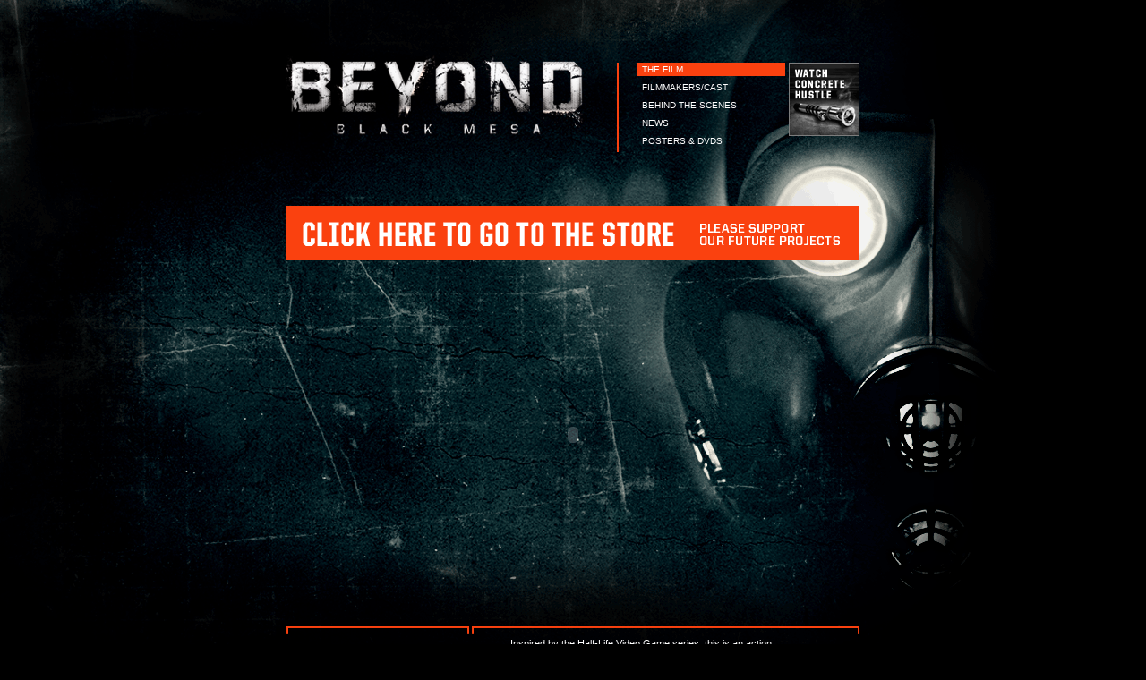

--- FILE ---
content_type: text/html
request_url: https://beyondblackmesa.com/
body_size: 1999
content:
<!DOCTYPE html>
<html dir="ltr" lang="en-US">
<head>
<meta http-equiv="Content-Type" content="text/html; charset=UTF-8"/>
<title>Beyond Black Mesa</title>
<link rel="profile" href="https://gmpg.org/xfn/11" />
<link rel="shortcut icon" href="wp-content/themes/BeyondBlackMesa/favicon.ico"/>
<link rel="stylesheet" type="text/css" media="all" href="wp-content/themes/BeyondBlackMesa/style.css"/>
<link rel="pingback" href="https://beyondblackmesa.com/xmlrpc.php" />
<link rel="alternate" type="application/rss+xml" title="Beyond Black Mesa » Feed" href="https://beyondblackmesa.com/?feed=rss2" />
<link rel="alternate" type="application/rss+xml" title="Beyond Black Mesa » Comments Feed" href="https://beyondblackmesa.com/?feed=comments-rss2" />
<link rel="EditURI" type="application/rsd+xml" title="RSD" href="https://beyondblackmesa.com/xmlrpc.php?rsd" />
<link rel="wlwmanifest" type="application/wlwmanifest+xml" href="https://beyondblackmesa.com/wp-includes/wlwmanifest.xml" /> 
<link rel="index" title="Beyond Black Mesa" href="https://beyondblackmesa.com" />
<meta name="generator" content="WordPress 3.0.4"/>
	<!-- WP Dynamic Drive Thumbnail Image Viewer Plugin -->
	<script type="text/javascript">
/* <![CDATA[ */
	var loading_url = 'wp-content/plugins/thumbnail-viewer/images/loadingImage.gif';
/* ]]> */
</script>
	<link rel="stylesheet" href="wp-content/plugins/thumbnail-viewer/css/thumbnailviewer.css" type="text/css" media="screen"/>
	<script src="wp-content/plugins/thumbnail-viewer/js/thumbnailviewer.js" type="text/javascript">
	</script>
	<style type="text/css">.recentcomments a{display:inline !important;padding:0 !important;margin:0 !important;}</style>
</head>
<body class="home blog">
<div id="wrapper" class="hfeed">
	<div id="header">
		<div id="masthead">
			<div id="branding">
				<div class="top-nav">
										<a href="/"><img src="wp-content/uploads/2010/07/logo1.png" width="349" height="101" alt="Beyond Black Mesa" style="margin-right: 10px;float:left; margin-top: -17px;"/></a>
						<ul>
							<li class="selected"><a href="/">THE FILM</a></li>
							<li class=""><a href="page_id_17/">FILMMAKERS/CAST</a></li>
							<li class=""><a href="cat_5/">BEHIND THE SCENES</a></li>
							<li class=""><a href="cat_4/">NEWS</a></li>
							<li class=""><a href="page_id_517/">POSTERS & DVDS</a></li>
						</ul>
							<a href="https://www.youtube.com/watch?v=-ZM4Hkw5CPk" id="watch-button"><span class="displace">Watch Concrete Hustle</span></a>
				</div>
	</div><!-- #branding -->
		</div><!-- #masthead -->
	</div><!-- #header -->
	<div id="main">
		<div id="container">
		<a class="storelink" href="http://beyondblackmesa.spinshop.com/"><img src="wp-content/uploads/2011/01/bbm-store-banner-home.gif" alt="" title="bbm-store-banner-home" width="634" height="55" class="alignnone size-full wp-image-559"/></a><object classid="clsid:d27cdb6e-ae6d-11cf-96b8-444553540000" width="640" height="385" codebase="http://download.macromedia.com/pub/shockwave/cabs/flash/swflash.cab#version=6,0,40,0"><param name="allowFullScreen" value="true"/><param name="allowscriptaccess" value="always"/><param name="src" value="http://www.youtube.com/v/OOrH5tfWorg?fs=1&amp;hl=en_US&amp;rel=0&amp;hd=1"/><param name="allowfullscreen" value="true"/><embed type="application/x-shockwave-flash" width="640" height="385" src="https://www.youtube.com/v/OOrH5tfWorg?fs=1&amp;hl=en_US&amp;rel=0&amp;hd=1" allowscriptaccess="always" allowfullscreen="true"></embed></object> 
		</div><!-- #container -->
<div id="bottom-container-home">
	<img src="wp-content/uploads/2010/07/bottom-container-x.gif" style="position: absolute; top: 32px; left: -10px;"/>
	<span style="font-weight: bold; color: #fff; position: absolute; top: 33px; left: 50px;">SYNOPSIS</span>
	<span style="position: absolute; width: 300px; top: 12px; left: 250px; color: #fff; font-size: 11px; line-height: 15px;">
	Inspired by the Half-Life Video Game series, this is an action packed short film centering around Adrian Shephard and a band of resistance fighters struggling to get out a warning about the impending invasion. </span>
<span style="position: relative; top:30px; left: 565px;"><a href="https://www.facebook.com/pages/Beyond-Black-Mesa/129364690434788?ref=sgm" class="social-link"><img src="wp-content/uploads/2010/07/social-facebook.gif"></a> <a href="https://twitter.com/beyondblackmesa" class="social-link"><img src="wp-content/uploads/2010/07/social-twitter.gif"></a> <a href="https://vimeo.com/13105158" class="social-link"><img src="wp-content/uploads/2010/07/social-vimeo.gif"></a></span>
</div>
	</div><!-- #main -->
	
	
	 Hans Zimmer MasterClass makes it easier for anyone with basic knowledge of composing and film scoring to learn about new dynamics. You can read our detailed <a href="https://www.prosperityforamerica.org/hans-zimmer-masterclass-review/">review about Hans Zimmer Masterclass film teaching</a> before looking to try.


	
	<div id="footer" role="contentinfo">
		<div id="colophon">
		</div><!-- #colophon -->
	</div><!-- #footer -->
</div><!-- #wrapper -->
<script defer src="https://static.cloudflareinsights.com/beacon.min.js/vcd15cbe7772f49c399c6a5babf22c1241717689176015" integrity="sha512-ZpsOmlRQV6y907TI0dKBHq9Md29nnaEIPlkf84rnaERnq6zvWvPUqr2ft8M1aS28oN72PdrCzSjY4U6VaAw1EQ==" data-cf-beacon='{"version":"2024.11.0","token":"660c932ee4dd4a65a2ec840801818394","r":1,"server_timing":{"name":{"cfCacheStatus":true,"cfEdge":true,"cfExtPri":true,"cfL4":true,"cfOrigin":true,"cfSpeedBrain":true},"location_startswith":null}}' crossorigin="anonymous"></script>
</body>
</html>

--- FILE ---
content_type: text/css
request_url: https://beyondblackmesa.com/wp-content/themes/BeyondBlackMesa/style.css
body_size: 1184
content:
/*
Theme Name: Beyond Black Mesa1
Theme URI: http://wordpress.org/
Description: The 2010 default theme for WordPress.
Author: the WordPress team
Version: 1.0
Tags: black, blue, white, two-columns, fixed-width, custom-header, custom-background, threaded-comments, sticky-post, translation-ready, microformats, rtl-language-support, editor-style
*/


/* v1.0 | 20080212 */

html, body, div, span, applet, object, iframe,
h1, h2, h3, h4, h5, h6, p, blockquote, pre,
a, abbr, acronym, address, big, cite, code,
del, dfn, em, font, img, ins, kbd, q, s, samp,
small, strike, strong, sub, sup, tt, var,
b, u, i, center,
dl, dt, dd, ol, ul, li,
fieldset, form, label, legend,
table, caption, tbody, tfoot, thead, tr, th, td {
	margin: 0;
	padding: 0;
	border: 0;
	outline: 0;
	font-size: 100%;
	vertical-align: baseline;
	background: transparent;
}
body {
	line-height: 1;
	background-color: #000;
	padding: 70px 50px;
	text-align: center;
	color: #fff;
	
}
ol, ul {
	list-style: none;
}
blockquote, q {
	quotes: none;
}
blockquote:before, blockquote:after,
q:before, q:after {
	content: '';
	content: none;
}

/* remember to define focus styles! */
:focus {
	outline: 0;
}

/* remember to highlight inserts somehow! */
ins {
	text-decoration: none;
}
del {
	text-decoration: line-through;
}

/* tables still need 'cellspacing="0"' in the markup */
table {
	border-collapse: collapse;
	border-spacing: 0;
}
#main {margin-bottom: 30px;}
#wrapper {width: 640px;font-family: Helvetica, sans-serif; text-align: left; margin: 0 auto;}
#container {font-size: 11px; padding-top: 60px; margin-bottom: 20px;}
a#watch-button {display: inline-block; width: 79px; height: 82px; background: url("../../uploads/2010/07/watch-rollover.gif") 0 0 no-repeat; text-decoration: none; position: absolute; top: 0; right: 0;}
a#watch-button:hover {background-position: -79px 0; text-decoration: none !important;}
.displace {position: absolute; left: -5000px;}
a.social-link img{border: 1px solid #000;}
a.social-link:hover img{border: 1px solid #fa410f;}

/* PAGES */
.home {background: url("../../uploads/2010/07/bg-1.png") no-repeat #000;}
.page-id-17 {background: url("../../uploads/2010/07/bg-cast-big.png") no-repeat #000;}
.page-id-339 {background: url("../../uploads/2010/07/bg-1.png") no-repeat #000;}
.page-id-517 {background: url("../../uploads/2010/07/bg-1.png") no-repeat #000;}
body.category-news {background: url("../../uploads/2010/07/bg-news.png") no-repeat #000;}
body.category-behind-the-scenes {background: url("../../uploads/2010/07/bg-behind.png") no-repeat #000;}
.top-nav {position: relative;}
.top-nav ul{margin-left: 10px; list-style: none; border-left: 2px solid #fa410f; padding-left: 20px; font-size: 9px; display: inline-block; vertical-align: top; }
.top-nav li{color: #ffffff;}
.top-nav li a{color: #fff; font-size: 10px; text-decoration:none; padding: 3px 0px 2px 6px; width: 160px; display: inline-block; margin-bottom: 5px;}
.top-nav li a:hover{color: #FFFFFF; background-color: #404145;}
.top-nav li a:active {background-color: #fa410f;}
li.selected a{background-color: #fa410f;}

h3 {font-size: 16px; font-weight: normal; margin-bottom: 15px;}

#bottom-container-home {background: url("../../uploads/2010/07/bottom-container.gif") no-repeat; height: 86px; width: 640px; position: relative;}
#page-container {color: #fff; padding: 10px 0 10px 20px;}
#post-container {color: #fff; padding: 10px 0px 10px 20px;}
#page-header {margin-left: -10px; width: 500px; position: relative; font-size: 18px; color: #fff; text-transform: uppercase; display: inline-block;}
#page-content {width: 600px !important; padding-top: 20px;}
.page-content {background-image: url("../../uploads/2010/07/bg-cast.png") repeat-x; margin-top: 40px;}
.post-content {margin-top: 40px; width: 600px;}
.post-content p {margin-bottom: 10px; line-height: 14px;}
.post-content1 {margin-top: 40px; width: 640px;}
.post-content1 p {margin-bottom: 10px;}

.alignright {float:right; margin-left: 5px;}
.alignleft {float: left; margin-left: 5px;}
a.contact {color: #fff; text-decoration: none;}
a.contact:hover {text-decoration: underline;}

a.storethumblink img {border: 11px solid #21222a;}
a.storethumblink:hover img {border: 11px solid #3e414a;}
a.storelink img {border: 3px solid #fa410f;}
a.storelink:hover img {border: 3px solid #ffffff;}
#footer {padding-bottom: 30px;}